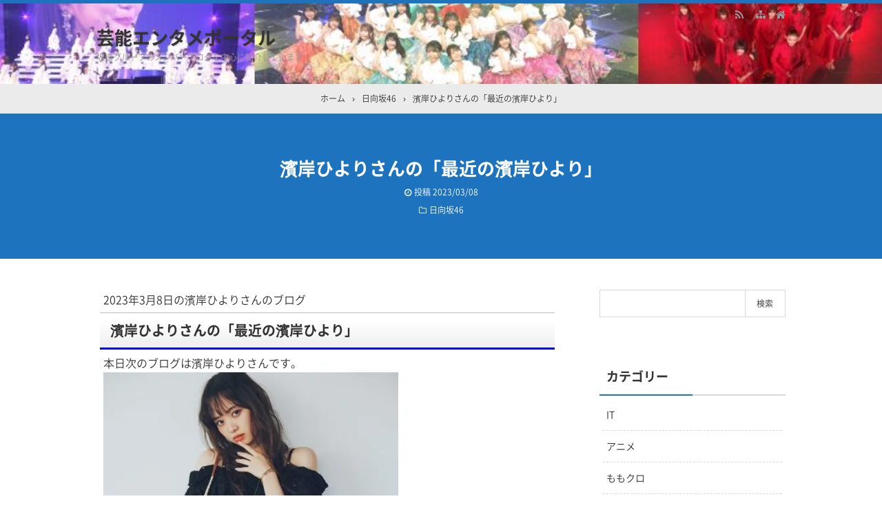

--- FILE ---
content_type: text/html; charset=UTF-8
request_url: https://www.pinkyp.biz/archives/13855
body_size: 12203
content:
<!DOCTYPE html>
<html lang="ja">
<head prefix="og: http://ogp.me/ns# fb: http://ogp.me/ns/fb# article: http://ogp.me/ns/article#">
<meta charset="UTF-8">
<meta name="viewport" content="width=device-width,initial-scale=1.0">

		<!-- All in One SEO 4.9.3 - aioseo.com -->
		<title>濱岸ひよりさんの「最近の濱岸ひより」 - 芸能エンタメポータル</title>
	<meta name="description" content="2023年3月8日の濱岸ひよりさんのブログ 濱岸ひよりさんの「最近の濱岸ひより」 本日次のブログは濱岸ひよりさ" />
	<meta name="robots" content="max-image-preview:large" />
	<meta name="author" content="admin"/>
	<link rel="canonical" href="https://www.pinkyp.biz/archives/13855" />
	<meta name="generator" content="All in One SEO (AIOSEO) 4.9.3" />
		<meta property="og:locale" content="ja_JP" />
		<meta property="og:site_name" content="芸能エンタメポータル - 坂道グループのメンバーブログを中心に紹介しています" />
		<meta property="og:type" content="article" />
		<meta property="og:title" content="濱岸ひよりさんの「最近の濱岸ひより」 - 芸能エンタメポータル" />
		<meta property="og:description" content="2023年3月8日の濱岸ひよりさんのブログ 濱岸ひよりさんの「最近の濱岸ひより」 本日次のブログは濱岸ひよりさ" />
		<meta property="og:url" content="https://www.pinkyp.biz/archives/13855" />
		<meta property="article:published_time" content="2023-03-08T07:32:15+00:00" />
		<meta property="article:modified_time" content="2023-03-08T07:32:15+00:00" />
		<meta name="twitter:card" content="summary" />
		<meta name="twitter:title" content="濱岸ひよりさんの「最近の濱岸ひより」 - 芸能エンタメポータル" />
		<meta name="twitter:description" content="2023年3月8日の濱岸ひよりさんのブログ 濱岸ひよりさんの「最近の濱岸ひより」 本日次のブログは濱岸ひよりさ" />
		<script type="application/ld+json" class="aioseo-schema">
			{"@context":"https:\/\/schema.org","@graph":[{"@type":"BlogPosting","@id":"https:\/\/www.pinkyp.biz\/archives\/13855#blogposting","name":"\u6ff1\u5cb8\u3072\u3088\u308a\u3055\u3093\u306e\u300c\u6700\u8fd1\u306e\u6ff1\u5cb8\u3072\u3088\u308a\u300d - \u82b8\u80fd\u30a8\u30f3\u30bf\u30e1\u30dd\u30fc\u30bf\u30eb","headline":"\u6ff1\u5cb8\u3072\u3088\u308a\u3055\u3093\u306e\u300c\u6700\u8fd1\u306e\u6ff1\u5cb8\u3072\u3088\u308a\u300d","author":{"@id":"https:\/\/www.pinkyp.biz\/archives\/author\/admin#author"},"publisher":{"@id":"https:\/\/www.pinkyp.biz\/#organization"},"image":{"@type":"ImageObject","url":"https:\/\/cdn.hinatazaka46.com\/images\/14\/cd4\/4521fe8f7b4a187fb4c396f0fe1dc.jpg","@id":"https:\/\/www.pinkyp.biz\/archives\/13855\/#articleImage"},"datePublished":"2023-03-08T16:32:15+09:00","dateModified":"2023-03-08T16:32:15+09:00","inLanguage":"ja","mainEntityOfPage":{"@id":"https:\/\/www.pinkyp.biz\/archives\/13855#webpage"},"isPartOf":{"@id":"https:\/\/www.pinkyp.biz\/archives\/13855#webpage"},"articleSection":"\u65e5\u5411\u574246"},{"@type":"BreadcrumbList","@id":"https:\/\/www.pinkyp.biz\/archives\/13855#breadcrumblist","itemListElement":[{"@type":"ListItem","@id":"https:\/\/www.pinkyp.biz#listItem","position":1,"name":"\u30db\u30fc\u30e0","item":"https:\/\/www.pinkyp.biz","nextItem":{"@type":"ListItem","@id":"https:\/\/www.pinkyp.biz\/archives\/category\/hinatazaka46#listItem","name":"\u65e5\u5411\u574246"}},{"@type":"ListItem","@id":"https:\/\/www.pinkyp.biz\/archives\/category\/hinatazaka46#listItem","position":2,"name":"\u65e5\u5411\u574246","item":"https:\/\/www.pinkyp.biz\/archives\/category\/hinatazaka46","nextItem":{"@type":"ListItem","@id":"https:\/\/www.pinkyp.biz\/archives\/13855#listItem","name":"\u6ff1\u5cb8\u3072\u3088\u308a\u3055\u3093\u306e\u300c\u6700\u8fd1\u306e\u6ff1\u5cb8\u3072\u3088\u308a\u300d"},"previousItem":{"@type":"ListItem","@id":"https:\/\/www.pinkyp.biz#listItem","name":"\u30db\u30fc\u30e0"}},{"@type":"ListItem","@id":"https:\/\/www.pinkyp.biz\/archives\/13855#listItem","position":3,"name":"\u6ff1\u5cb8\u3072\u3088\u308a\u3055\u3093\u306e\u300c\u6700\u8fd1\u306e\u6ff1\u5cb8\u3072\u3088\u308a\u300d","previousItem":{"@type":"ListItem","@id":"https:\/\/www.pinkyp.biz\/archives\/category\/hinatazaka46#listItem","name":"\u65e5\u5411\u574246"}}]},{"@type":"Organization","@id":"https:\/\/www.pinkyp.biz\/#organization","name":"\u82b8\u80fd\u30a8\u30f3\u30bf\u30e1\u30dd\u30fc\u30bf\u30eb","description":"\u5742\u9053\u30b0\u30eb\u30fc\u30d7\u306e\u30e1\u30f3\u30d0\u30fc\u30d6\u30ed\u30b0\u3092\u4e2d\u5fc3\u306b\u7d39\u4ecb\u3057\u3066\u3044\u307e\u3059","url":"https:\/\/www.pinkyp.biz\/"},{"@type":"Person","@id":"https:\/\/www.pinkyp.biz\/archives\/author\/admin#author","url":"https:\/\/www.pinkyp.biz\/archives\/author\/admin","name":"admin","image":{"@type":"ImageObject","@id":"https:\/\/www.pinkyp.biz\/archives\/13855#authorImage","url":"https:\/\/secure.gravatar.com\/avatar\/9725147374786fd31e31d298fe0387e5?s=96&d=mm&r=g","width":96,"height":96,"caption":"admin"}},{"@type":"WebPage","@id":"https:\/\/www.pinkyp.biz\/archives\/13855#webpage","url":"https:\/\/www.pinkyp.biz\/archives\/13855","name":"\u6ff1\u5cb8\u3072\u3088\u308a\u3055\u3093\u306e\u300c\u6700\u8fd1\u306e\u6ff1\u5cb8\u3072\u3088\u308a\u300d - \u82b8\u80fd\u30a8\u30f3\u30bf\u30e1\u30dd\u30fc\u30bf\u30eb","description":"2023\u5e743\u67088\u65e5\u306e\u6ff1\u5cb8\u3072\u3088\u308a\u3055\u3093\u306e\u30d6\u30ed\u30b0 \u6ff1\u5cb8\u3072\u3088\u308a\u3055\u3093\u306e\u300c\u6700\u8fd1\u306e\u6ff1\u5cb8\u3072\u3088\u308a\u300d \u672c\u65e5\u6b21\u306e\u30d6\u30ed\u30b0\u306f\u6ff1\u5cb8\u3072\u3088\u308a\u3055","inLanguage":"ja","isPartOf":{"@id":"https:\/\/www.pinkyp.biz\/#website"},"breadcrumb":{"@id":"https:\/\/www.pinkyp.biz\/archives\/13855#breadcrumblist"},"author":{"@id":"https:\/\/www.pinkyp.biz\/archives\/author\/admin#author"},"creator":{"@id":"https:\/\/www.pinkyp.biz\/archives\/author\/admin#author"},"datePublished":"2023-03-08T16:32:15+09:00","dateModified":"2023-03-08T16:32:15+09:00"},{"@type":"WebSite","@id":"https:\/\/www.pinkyp.biz\/#website","url":"https:\/\/www.pinkyp.biz\/","name":"\u82b8\u80fd\u30a8\u30f3\u30bf\u30e1\u30dd\u30fc\u30bf\u30eb","description":"\u5742\u9053\u30b0\u30eb\u30fc\u30d7\u306e\u30e1\u30f3\u30d0\u30fc\u30d6\u30ed\u30b0\u3092\u4e2d\u5fc3\u306b\u7d39\u4ecb\u3057\u3066\u3044\u307e\u3059","inLanguage":"ja","publisher":{"@id":"https:\/\/www.pinkyp.biz\/#organization"}}]}
		</script>
		<!-- All in One SEO -->


<meta name="keywords" content="濱岸ひよりさんの「最近の濱岸ひより」" />
<meta name="description" content="2023年3月8日の濱岸ひよりさんのブログ濱岸ひよりさんの「最近の濱岸ひより」本日次のブログは濱岸ひよりさんです。最近の濱岸ひよりhttps://www.hinatazaka46.com/s/official/diary/detail/49450?ima=0000&cd=memberブログの概要こんにちは、濱岸ひよりですこの度andGIRL復刊号からレギュラーモデルを務めさせていただくことになりました！私は本当にお洋服が大好きでモデルのお仕事ができるのが本当に嬉しいです！小さい頃から雑誌を読むの" />
<link rel="canonical" href="https://www.pinkyp.biz/archives/13855" />
<link rel='dns-prefetch' href='//stats.wp.com' />
<link rel='dns-prefetch' href='//i0.wp.com' />
<link rel='dns-prefetch' href='//c0.wp.com' />
<link rel="alternate" type="application/rss+xml" title="芸能エンタメポータル &raquo; フィード" href="https://www.pinkyp.biz/feed" />
<link rel="alternate" type="application/rss+xml" title="芸能エンタメポータル &raquo; コメントフィード" href="https://www.pinkyp.biz/comments/feed" />
<link rel="stylesheet" id="main" href="https://www.pinkyp.biz/wp-content/themes/kaetengraph/style.css?ver=2021062964848">
<style>body{font-family:'Noto Sans','Noto Sans CJK JP','Noto Sans kaeten',Meiryo,sans-serif,kaeten}#ctr-in{max-width:1020px}.hnav,.header-in,.gnav-in,.tpc-head-in,.tpc-sub-in,.tpc-body-in,.post-head-in,.arch-head-in,.pankuzu-in,.footer-in,.fsfooter-in{max-width:1000px}@media screen and (min-width:960px){#ctr-in{display:grid;display:-ms-grid;grid-template-columns:1fr 40px 290px;-ms-grid-columns:1fr 40px 290px}}#main{grid-area:1/1/2/2;-ms-grid-row:1;-ms-grid-column:1}#side-r{grid-area:1/3/2/4;-ms-grid-row:1;-ms-grid-column:3}@media screen and (max-width:959px){#side-r{padding-bottom:15px}}@media screen and (max-width:1049px){#ctr-in,.gnav-in{max-width:100%;margin:0}.hnav,.header-in,.tpc-head-in,.tpc-sub-in,.tpc-body-in,.post-head-in,.arch-head-in,.pankuzu-in,.footer-in,.fsfooter-in{max-width:100%;margin:0 15px}.pankuzu-in{margin:0 5px}.fsfooter-in{margin:0 10px}.gnav ul{margin:-1px 0 0}}@media screen and (min-width:960px){.fsfooter-in{display:grid;display:-ms-grid;grid-template-columns:1fr 35px 210px 35px 210px;-ms-grid-columns:1fr 35px 210px 35px 210px}.fsfooter-l{grid-area:1/1/2/2;-ms-grid-row:1;-ms-grid-column:1}.fsfooter-c{grid-area:1/3/2/4;-ms-grid-row:1;-ms-grid-column:3}.fsfooter-r{grid-area:1/5/2/6;-ms-grid-row:1;-ms-grid-column:5}}@media screen and (min-width:800px){}@media screen and (max-width:799px){}[class*="table-0"] tr:not([class*="-"]) th:not([class*="-"]){background-color:#a7a7a7}.h2-02-main,.h2-04-main,.h2-07-main,.h3-04-main,.h3-09-main,[class*="-main"]:before,[class*="-main"]>li:before,[class*="parts-"][class*="-main"],.b-main,.kbtn-main a{background-color:#a7a7a7}.h2-02-blue,.h2-04-blue,.h2-07-blue,.h3-04-blue,.h3-09-blue,[class*="-blue"]:before,[class*="-blue"]>li:before,[class*="parts-"][class*="-blue"],.b-blue,.kbtn-blue a{background-color:#0000ff}.h2-02-navy,.h2-04-navy,.h2-07-navy,.h3-04-navy,.h3-09-navy,[class*="-navy"]:before,[class*="-navy"]>li:before,[class*="parts-"][class*="-navy"],.b-navy,.kbtn-navy a{background-color:#000080}.h2-02-red,.h2-04-red,.h2-07-red,.h3-04-red,.h3-09-red,[class*="-red"]:before,[class*="-red"]>li:before,[class*="parts-"][class*="-red"],.b-red,.kbtn-red a{background-color:#ff0000}.h2-02-green,.h2-04-green,.h2-07-green,.h3-04-green,.h3-09-green,[class*="-green"]:before,[class*="-green"]>li:before,[class*="parts-"][class*="-green"],.b-green,.kbtn-green a{background-color:#008000}.h2-02-orange,.h2-04-orange,.h2-07-orange,.h3-04-orange,.h3-09-orange,[class*="-orange"]:before,[class*="-orange"]>li:before,[class*="parts-"][class*="-orange"],.b-orange,.kbtn-orange a{background-color:#ffa500}.h2-02-purple,.h2-04-purple,.h2-07-purple,.h3-04-purple,.h3-09-purple,[class*="-purple"]:before,[class*="-purple"]>li:before,[class*="parts-"][class*="-purple"],.b-purple,.kbtn-purple a{background-color:#800080}.h2-02-pink,.h2-04-pink,.h2-07-pink,.h3-04-pink,.h3-09-pink,[class*="-pink"]:before,[class*="-pink"]>li:before,[class*="parts-"][class*="-pink"],.b-pink,.kbtn-pink a{background-color:#f19ca7}.h2-02-black,.h2-04-black,.h2-07-black,.h3-04-black,.h3-09-black,[class*="-black"]:before,[class*="-black"]>li:before,[class*="parts-"][class*="-black"],.b-black,.kbtn-black a{background-color:#000000}.h2-02-grey,.h2-04-grey,.h2-07-grey,.h3-04-grey,.h3-09-grey,[class*="-grey"]:before,[class*="-grey"]>li:before,[class*="parts-"][class*="-grey"],.b-grey,.kbtn-grey a{background-color:#808080}.h2-01-main,.h2-03-main,.h3-01-main,.h3-02-main,.h3-03-main,.h3-06-main,.h3-07-main,.ul-01-main>li,.border-main{border-color:#a7a7a7}.h2-01-blue,.h2-03-blue,.h3-01-blue,.h3-02-blue,.h3-03-blue,.h3-06-blue,.h3-07-blue,.ul-01-blue>li,.border-blue{border-color:#0000ff}.h2-01-navy,.h2-03-navy,.h3-01-navy,.h3-02-navy,.h3-03-navy,.h3-06-navy,.h3-07-navy,.ul-01-navy>li,.border-navy{border-color:#000080}.h2-01-red,.h2-03-red,.h3-01-red,.h3-02-red,.h3-03-red,.h3-06-red,.h3-07-red,.ul-01-red>li,.border-red{border-color:#ff0000}.h2-01-green,.h2-03-green,.h3-01-green,.h3-02-green,.h3-03-green,.h3-06-green,.h3-07-green,.ul-01-green>li,.border-green{border-color:#008000}.h2-01-orange,.h2-03-orange,.h3-01-orange,.h3-02-orange,.h3-03-orange,.h3-06-orange,.h3-07-orange,.ul-01-orange>li,.border-orange{border-color:#ffa500}.h2-01-purple,.h2-03-purple,.h3-01-purple,.h3-02-purple,.h3-03-purple,.h3-06-purple,.h3-07-purple,.ul-01-purple>li,.border-purple{border-color:#800080}.h2-01-pink,.h2-03-pink,.h3-01-pink,.h3-02-pink,.h3-03-pink,.h3-06-pink,.h3-07-pink,.ul-01-pink>li,.border-pink{border-color:#f19ca7}.h2-01-black,.h2-03-black,.h3-01-black,.h3-02-black,.h3-03-black,.h3-06-black,.h3-07-black,.ul-01-black>li,.border-black{border-color:#000000}.h2-01-grey,.h2-03-grey,.h3-01-grey,.h3-02-grey,.h3-03-grey,.h3-06-grey,.h3-07-grey,.ul-01-grey>li,.border-grey{border-color:#808080}[class*="-main"]>li:before,.t-main{color:#a7a7a7}[class*="-blue"]>li:before,.t-blue{color:#0000ff}[class*="-navy"]>li:before,.t-navy{color:#000080}[class*="-red"]>li:before,.t-red{color:#ff0000}[class*="-green"]>li:before,.t-green{color:#008000}[class*="-orange"]>li:before,.t-orange{color:#ffa500}[class*="-purple"]>li:before,.t-purple{color:#800080}[class*="-pink"]>li:before,.t-pink{color:#f19ca7}[class*="-black"]>li:before,.t-black{color:#000000}[class*="-grey"]>li:before,.t-grey{color:#808080}.m-yellow,a.m-yellow{background-color:#ffff99}.m-blue,a.m-blue{background-color:#b2d8ff}.m-red,a.m-red{background-color:#ffb2b2}.m-green,a.m-green{background-color:#ccffcc}.m-orange,a.m-orange{background-color:#ffcc99}.m-pink,a.m-pink{background-color:#ffcce5}.l-yellow{background:linear-gradient(transparent 70%, #ffff99 70%)}.l-blue{background:linear-gradient(transparent 70%, #b2d8ff 70%)}.l-red{background:linear-gradient(transparent 70%, #ffb2b2 70%)}.l-green{background:linear-gradient(transparent 70%, #ccffcc 70%)}.l-orange{background:linear-gradient(transparent 70%, #ffcc99 70%)}.l-pink{background:linear-gradient(transparent 70%, #ffcce5 70%)}[class*="h2-01-"],[class*="h3-01-"]{border-top-color:#c0c0c0}[class*="h3-01-"]{border-left-color:#c0c0c0;border-right-color:#c0c0c0}[class*="h3-06-"],[class*="ul-01-"]>li{border-bottom-color:#c0c0c0}[class*="ol-03-"]>li:before,[class*="ol-04-"]>li:before,blockquote[class*="-"]:before,.box-alert:before,.box-info:before,.box-que:before,[class*="i-"]:before{background:none}[class*="ul-03-"]>li:before,[class*="ol-01-"]>li:before,[class*="ol-02-"]>li:before{color:#fff}.tpc-head,.post-head,.arch-head,#footer{background-color:#1e73be}.pager .current,.pager-index a,.post-pager span{border-color:#1e73be;background:#1e73be}.gnav a:hover,a.more-link:hover,.reply a:hover,.tabmenu:hover,.fbtn a:hover,.pager a:hover,.pager-index a:hover,.post-pager a:hover span,[class*="-btn"] a:hover,[class*="kbtn"] a:hover,.cbtn:hover,[type="submit"]:hover,[type="button"]:hover,[type="checkbox"]:checked:before,a:hover .base{border-color:#333333;background-color:#333333}[class*="-ttl"]:after,[class*="-ttl"]:before{background-color:#1e73be}#header{border-top-color:#1e73be}a:link{color:#1111cc}a:visited{color:#800080}body,.gnav a,.tpc-btn2 a,.pankuzu,.read-time,.kl-date,.kl-cat,.kl-cat a,.fbtn a,.pager a,.pager span,.post-pager a span,.reply a,.tabmenu.active,.tabmenu.active:hover,.kpp-view,.krc-author,.krc-txt,[type="submit"],[type="button"],.pankuzu a,.fsmain:not(.widget_text) a,.kl-ttl a,main .card a,main .kpp a,main .krc a{color:#333333}.tpc-btn2 a{border-color:#333333}.hnav a,.site-desc,.pfnav,.pfnav a{color:#999999}.side,.fsside,.fs3crl,.side:not(.widget_text) a,.side .card a{color:#333333}.site-ttl a,.site-ttl,.side-ttl,.fsmain-ttl,.list-ttl,.relate-ttl,.cms-ttl,.fsfoot-ttl{color:#333333}.fshead-l a{color:#333333}.fshead-r a{color:#333333}.fsbnr a{color:#333333}.fsfoot:not(.widget_text) a,.fsfoot .card a{color:#333333}.fsfoot .ttxt-l,.fsfoot .ttxt-r{color:#333333}.sitemap a,a[class*="h2-"],a[class*="h3-"],[class*="h2-"] a,[class*="h3-"] a{color:inherit}main .sm-post li li a:visited,main .sm-page a:visited{color:#800080}a:hover,.side:not(.widget_text) a:hover,.fsmain:not(.widget_text) a:hover,.fsfoot:not(.widget_text) a:hover,.tgl-cm:hover,main .sm-post li li a:hover,main .sm-page a:hover,a:hover .card-ttl,a:hover .kpp-ttl,a:hover .krc-ttl{color:#ff0000}.post-head a,.tpc-btn a,.tpc-btn2 a:hover,.pager-index a,.cta-btn a,[class*="kbtn-"] a,.kbtn a:hover,a.t-white,.wp-block-button a,.wp-block-gallery a,a[class*="h2-02-"],a[class*="h2-04-"],a[class*="h2-07-"],a[class*="h3-04-"],a[class*="h3-09-"]{color:#fff}.tabmenu.active:hover{border:solid 1px #d9d9d9;border-bottom-color:#fff}.card:hover .card-info{color:#999}.kpp ol li:before{background:#555555}.kpp ol li:nth-child(-n+3):before{background:#e8383d}.cbtn,.box-ttl{font-size:16px}.font12{font-size:12px}.font14{font-size:14px}.font16{font-size:16px}.font18{font-size:18px}.font20{font-size:20px}.font22{font-size:22px}.font24{font-size:24px}.font26{font-size:26px}.font28{font-size:28px}.font32{font-size:32px}.font36{font-size:36px}.font40{font-size:40px}.prev .pn-in:after{background:rgba(0,0,0,.55)}.prev:hover .pn-in:after{background:rgba(0,0,0,.3)}.next .pn-in:after{background:rgba(0,0,0,.55)}.next:hover .pn-in:after{background:rgba(0,0,0,.3)}.header-outer{background-image:url(https://www.pinkyp.biz/wp-content/uploads/2022/01/entame.jpg);}.gnav{border:0}.gnav ul{margin-top:0}@media screen and (min-width:800px){.header-in{display:flex}.header-in-l{flex:1}.header-in-r{margin-left:10px}}@media screen and (max-width:799px){.fshead-r{margin-top:15px}}@media screen and (max-width:959px){}@media screen and (max-width:799px){.tpc-head-in,.tpc-sub-in,.tpc-body-in{margin:0 19px}.header-outer,.header-in{height:auto}.header-outer{padding:15px 0}.site-ttl,.site-desc{width:auto;padding-right:37px}.gnav{margin:0;border:0;background:none}.gnav-in{display:none;position:absolute;top:0;right:0;z-index:99;width:100%;margin:0;padding:10px;background:#e6e6e6}.gnav a{padding:10px;font-weight:400;color:#333333}.gnav ul{margin:0}.post-head-sgl,.post-head-sgl2{padding:30px 0}}@media screen and (max-width:666px){.ad{display:block}.ad-l,.ad-r{width:auto}.ad-r{margin-top:15px}}@media screen and (max-width:666px){.imgl,.imgr{float:none;margin:0 0 15px}.imgl img,.imgr img{margin:auto}img.alignleft,img.alignright,.wp-caption.alignleft,.wp-caption.alignright{display:block;float:none;margin:auto}:not(.flexbox2)>[class*="margin-l-"]:not(.margin-l-auto){margin-left:0}:not(.flexbox2)>[class*="margin-r-"]:not(.margin-r-auto){margin-right:0}.tpc-head-in,.tpc-sub-in,.flexbox{display:block}.tpc-btn,.tpc-btn2{margin:15px 0 .25em}.fnav ul{margin:-10px 0 30px}.fnav li{display:block;margin:0;border:0}.fnav a{display:block;padding:10px}.fnav li a{box-shadow:0 -1px rgba(0,0,0,.1)inset;border-bottom:solid 1px rgba(255,255,255,.1)}.fnav a:hover{box-shadow:none;border-color:#333333;background:#333333;text-decoration:none}#footer .footer-in .fnav a:hover{color:#fff}}@media screen and (min-width:800px){.gnav ul ul{position:absolute;top:100%;left:0;z-index:99;width:200px;margin:0}.gnav ul ul ul,.gnav ul ul ul ul ul{top:0;left:100%}.gnav ul ul ul ul,.gnav ul ul ul ul ul ul{left:-100%;width:100%}.gnav li li{display:block;overflow:hidden;width:100%;height:0;background:rgba(0,0,0,.5)}.gnav li li li{background:#555}.gnav li:hover>ul>li{overflow:visible;height:40px}.gnav li li a{white-space:nowrap;display:block;line-height:40px;overflow:hidden;padding:0 10px;border-radius:0;font-weight:400;text-align:left;color:#fff}.gnav ul ul li>ul:before,.gnav ul ul ul ul li>ul:before{position:absolute;top:13px;left:-10px;content:"";border:solid 7px transparent;border-left-color:#fff}.gnav ul ul ul li>ul:before,.gnav ul ul ul ul ul li>ul:before{left:200%;margin-left:-20px;-webkit-transform:rotate(180deg);transform:rotate(180deg)}.gnav ul ul ul ul li>ul:before{margin:0;-webkit-transform:rotate(0deg);transform:rotate(0deg)}}@media screen and (min-width:800px){.gnav li[class$="current-menu-item"] a{border-color:#333333;background:#333333;color:#fff}}select{border:solid 1px #d9d9d9}</style>
<link rel="preload" as="style" href="https://www.pinkyp.biz/wp-content/themes/kaetengraph_child/style.css?ver=2021062964910">
<link rel='stylesheet' id='wp-block-library-css' href='https://c0.wp.com/c/6.4.7/wp-includes/css/dist/block-library/style.min.css' type='text/css' media='all' />
<link rel='stylesheet' id='aioseo/css/src/vue/standalone/blocks/table-of-contents/global.scss-css' href='https://www.pinkyp.biz/wp-content/plugins/all-in-one-seo-pack/dist/Lite/assets/css/table-of-contents/global.e90f6d47.css?ver=4.9.3' type='text/css' media='all' />
<link rel='stylesheet' id='mediaelement-css' href='https://c0.wp.com/c/6.4.7/wp-includes/js/mediaelement/mediaelementplayer-legacy.min.css' type='text/css' media='all' />
<link rel='stylesheet' id='wp-mediaelement-css' href='https://c0.wp.com/c/6.4.7/wp-includes/js/mediaelement/wp-mediaelement.min.css' type='text/css' media='all' />
<style id='jetpack-sharing-buttons-style-inline-css' type='text/css'>
.jetpack-sharing-buttons__services-list{display:flex;flex-direction:row;flex-wrap:wrap;gap:0;list-style-type:none;margin:5px;padding:0}.jetpack-sharing-buttons__services-list.has-small-icon-size{font-size:12px}.jetpack-sharing-buttons__services-list.has-normal-icon-size{font-size:16px}.jetpack-sharing-buttons__services-list.has-large-icon-size{font-size:24px}.jetpack-sharing-buttons__services-list.has-huge-icon-size{font-size:36px}@media print{.jetpack-sharing-buttons__services-list{display:none!important}}.editor-styles-wrapper .wp-block-jetpack-sharing-buttons{gap:0;padding-inline-start:0}ul.jetpack-sharing-buttons__services-list.has-background{padding:1.25em 2.375em}
</style>
<style id='classic-theme-styles-inline-css' type='text/css'>
/*! This file is auto-generated */
.wp-block-button__link{color:#fff;background-color:#32373c;border-radius:9999px;box-shadow:none;text-decoration:none;padding:calc(.667em + 2px) calc(1.333em + 2px);font-size:1.125em}.wp-block-file__button{background:#32373c;color:#fff;text-decoration:none}
</style>
<style id='global-styles-inline-css' type='text/css'>
body{--wp--preset--color--black: #000000;--wp--preset--color--cyan-bluish-gray: #abb8c3;--wp--preset--color--white: #ffffff;--wp--preset--color--pale-pink: #f78da7;--wp--preset--color--vivid-red: #cf2e2e;--wp--preset--color--luminous-vivid-orange: #ff6900;--wp--preset--color--luminous-vivid-amber: #fcb900;--wp--preset--color--light-green-cyan: #7bdcb5;--wp--preset--color--vivid-green-cyan: #00d084;--wp--preset--color--pale-cyan-blue: #8ed1fc;--wp--preset--color--vivid-cyan-blue: #0693e3;--wp--preset--color--vivid-purple: #9b51e0;--wp--preset--gradient--vivid-cyan-blue-to-vivid-purple: linear-gradient(135deg,rgba(6,147,227,1) 0%,rgb(155,81,224) 100%);--wp--preset--gradient--light-green-cyan-to-vivid-green-cyan: linear-gradient(135deg,rgb(122,220,180) 0%,rgb(0,208,130) 100%);--wp--preset--gradient--luminous-vivid-amber-to-luminous-vivid-orange: linear-gradient(135deg,rgba(252,185,0,1) 0%,rgba(255,105,0,1) 100%);--wp--preset--gradient--luminous-vivid-orange-to-vivid-red: linear-gradient(135deg,rgba(255,105,0,1) 0%,rgb(207,46,46) 100%);--wp--preset--gradient--very-light-gray-to-cyan-bluish-gray: linear-gradient(135deg,rgb(238,238,238) 0%,rgb(169,184,195) 100%);--wp--preset--gradient--cool-to-warm-spectrum: linear-gradient(135deg,rgb(74,234,220) 0%,rgb(151,120,209) 20%,rgb(207,42,186) 40%,rgb(238,44,130) 60%,rgb(251,105,98) 80%,rgb(254,248,76) 100%);--wp--preset--gradient--blush-light-purple: linear-gradient(135deg,rgb(255,206,236) 0%,rgb(152,150,240) 100%);--wp--preset--gradient--blush-bordeaux: linear-gradient(135deg,rgb(254,205,165) 0%,rgb(254,45,45) 50%,rgb(107,0,62) 100%);--wp--preset--gradient--luminous-dusk: linear-gradient(135deg,rgb(255,203,112) 0%,rgb(199,81,192) 50%,rgb(65,88,208) 100%);--wp--preset--gradient--pale-ocean: linear-gradient(135deg,rgb(255,245,203) 0%,rgb(182,227,212) 50%,rgb(51,167,181) 100%);--wp--preset--gradient--electric-grass: linear-gradient(135deg,rgb(202,248,128) 0%,rgb(113,206,126) 100%);--wp--preset--gradient--midnight: linear-gradient(135deg,rgb(2,3,129) 0%,rgb(40,116,252) 100%);--wp--preset--font-size--small: 13px;--wp--preset--font-size--medium: 20px;--wp--preset--font-size--large: 36px;--wp--preset--font-size--x-large: 42px;--wp--preset--spacing--20: 0.44rem;--wp--preset--spacing--30: 0.67rem;--wp--preset--spacing--40: 1rem;--wp--preset--spacing--50: 1.5rem;--wp--preset--spacing--60: 2.25rem;--wp--preset--spacing--70: 3.38rem;--wp--preset--spacing--80: 5.06rem;--wp--preset--shadow--natural: 6px 6px 9px rgba(0, 0, 0, 0.2);--wp--preset--shadow--deep: 12px 12px 50px rgba(0, 0, 0, 0.4);--wp--preset--shadow--sharp: 6px 6px 0px rgba(0, 0, 0, 0.2);--wp--preset--shadow--outlined: 6px 6px 0px -3px rgba(255, 255, 255, 1), 6px 6px rgba(0, 0, 0, 1);--wp--preset--shadow--crisp: 6px 6px 0px rgba(0, 0, 0, 1);}:where(.is-layout-flex){gap: 0.5em;}:where(.is-layout-grid){gap: 0.5em;}body .is-layout-flow > .alignleft{float: left;margin-inline-start: 0;margin-inline-end: 2em;}body .is-layout-flow > .alignright{float: right;margin-inline-start: 2em;margin-inline-end: 0;}body .is-layout-flow > .aligncenter{margin-left: auto !important;margin-right: auto !important;}body .is-layout-constrained > .alignleft{float: left;margin-inline-start: 0;margin-inline-end: 2em;}body .is-layout-constrained > .alignright{float: right;margin-inline-start: 2em;margin-inline-end: 0;}body .is-layout-constrained > .aligncenter{margin-left: auto !important;margin-right: auto !important;}body .is-layout-constrained > :where(:not(.alignleft):not(.alignright):not(.alignfull)){max-width: var(--wp--style--global--content-size);margin-left: auto !important;margin-right: auto !important;}body .is-layout-constrained > .alignwide{max-width: var(--wp--style--global--wide-size);}body .is-layout-flex{display: flex;}body .is-layout-flex{flex-wrap: wrap;align-items: center;}body .is-layout-flex > *{margin: 0;}body .is-layout-grid{display: grid;}body .is-layout-grid > *{margin: 0;}:where(.wp-block-columns.is-layout-flex){gap: 2em;}:where(.wp-block-columns.is-layout-grid){gap: 2em;}:where(.wp-block-post-template.is-layout-flex){gap: 1.25em;}:where(.wp-block-post-template.is-layout-grid){gap: 1.25em;}.has-black-color{color: var(--wp--preset--color--black) !important;}.has-cyan-bluish-gray-color{color: var(--wp--preset--color--cyan-bluish-gray) !important;}.has-white-color{color: var(--wp--preset--color--white) !important;}.has-pale-pink-color{color: var(--wp--preset--color--pale-pink) !important;}.has-vivid-red-color{color: var(--wp--preset--color--vivid-red) !important;}.has-luminous-vivid-orange-color{color: var(--wp--preset--color--luminous-vivid-orange) !important;}.has-luminous-vivid-amber-color{color: var(--wp--preset--color--luminous-vivid-amber) !important;}.has-light-green-cyan-color{color: var(--wp--preset--color--light-green-cyan) !important;}.has-vivid-green-cyan-color{color: var(--wp--preset--color--vivid-green-cyan) !important;}.has-pale-cyan-blue-color{color: var(--wp--preset--color--pale-cyan-blue) !important;}.has-vivid-cyan-blue-color{color: var(--wp--preset--color--vivid-cyan-blue) !important;}.has-vivid-purple-color{color: var(--wp--preset--color--vivid-purple) !important;}.has-black-background-color{background-color: var(--wp--preset--color--black) !important;}.has-cyan-bluish-gray-background-color{background-color: var(--wp--preset--color--cyan-bluish-gray) !important;}.has-white-background-color{background-color: var(--wp--preset--color--white) !important;}.has-pale-pink-background-color{background-color: var(--wp--preset--color--pale-pink) !important;}.has-vivid-red-background-color{background-color: var(--wp--preset--color--vivid-red) !important;}.has-luminous-vivid-orange-background-color{background-color: var(--wp--preset--color--luminous-vivid-orange) !important;}.has-luminous-vivid-amber-background-color{background-color: var(--wp--preset--color--luminous-vivid-amber) !important;}.has-light-green-cyan-background-color{background-color: var(--wp--preset--color--light-green-cyan) !important;}.has-vivid-green-cyan-background-color{background-color: var(--wp--preset--color--vivid-green-cyan) !important;}.has-pale-cyan-blue-background-color{background-color: var(--wp--preset--color--pale-cyan-blue) !important;}.has-vivid-cyan-blue-background-color{background-color: var(--wp--preset--color--vivid-cyan-blue) !important;}.has-vivid-purple-background-color{background-color: var(--wp--preset--color--vivid-purple) !important;}.has-black-border-color{border-color: var(--wp--preset--color--black) !important;}.has-cyan-bluish-gray-border-color{border-color: var(--wp--preset--color--cyan-bluish-gray) !important;}.has-white-border-color{border-color: var(--wp--preset--color--white) !important;}.has-pale-pink-border-color{border-color: var(--wp--preset--color--pale-pink) !important;}.has-vivid-red-border-color{border-color: var(--wp--preset--color--vivid-red) !important;}.has-luminous-vivid-orange-border-color{border-color: var(--wp--preset--color--luminous-vivid-orange) !important;}.has-luminous-vivid-amber-border-color{border-color: var(--wp--preset--color--luminous-vivid-amber) !important;}.has-light-green-cyan-border-color{border-color: var(--wp--preset--color--light-green-cyan) !important;}.has-vivid-green-cyan-border-color{border-color: var(--wp--preset--color--vivid-green-cyan) !important;}.has-pale-cyan-blue-border-color{border-color: var(--wp--preset--color--pale-cyan-blue) !important;}.has-vivid-cyan-blue-border-color{border-color: var(--wp--preset--color--vivid-cyan-blue) !important;}.has-vivid-purple-border-color{border-color: var(--wp--preset--color--vivid-purple) !important;}.has-vivid-cyan-blue-to-vivid-purple-gradient-background{background: var(--wp--preset--gradient--vivid-cyan-blue-to-vivid-purple) !important;}.has-light-green-cyan-to-vivid-green-cyan-gradient-background{background: var(--wp--preset--gradient--light-green-cyan-to-vivid-green-cyan) !important;}.has-luminous-vivid-amber-to-luminous-vivid-orange-gradient-background{background: var(--wp--preset--gradient--luminous-vivid-amber-to-luminous-vivid-orange) !important;}.has-luminous-vivid-orange-to-vivid-red-gradient-background{background: var(--wp--preset--gradient--luminous-vivid-orange-to-vivid-red) !important;}.has-very-light-gray-to-cyan-bluish-gray-gradient-background{background: var(--wp--preset--gradient--very-light-gray-to-cyan-bluish-gray) !important;}.has-cool-to-warm-spectrum-gradient-background{background: var(--wp--preset--gradient--cool-to-warm-spectrum) !important;}.has-blush-light-purple-gradient-background{background: var(--wp--preset--gradient--blush-light-purple) !important;}.has-blush-bordeaux-gradient-background{background: var(--wp--preset--gradient--blush-bordeaux) !important;}.has-luminous-dusk-gradient-background{background: var(--wp--preset--gradient--luminous-dusk) !important;}.has-pale-ocean-gradient-background{background: var(--wp--preset--gradient--pale-ocean) !important;}.has-electric-grass-gradient-background{background: var(--wp--preset--gradient--electric-grass) !important;}.has-midnight-gradient-background{background: var(--wp--preset--gradient--midnight) !important;}.has-small-font-size{font-size: var(--wp--preset--font-size--small) !important;}.has-medium-font-size{font-size: var(--wp--preset--font-size--medium) !important;}.has-large-font-size{font-size: var(--wp--preset--font-size--large) !important;}.has-x-large-font-size{font-size: var(--wp--preset--font-size--x-large) !important;}
.wp-block-navigation a:where(:not(.wp-element-button)){color: inherit;}
:where(.wp-block-post-template.is-layout-flex){gap: 1.25em;}:where(.wp-block-post-template.is-layout-grid){gap: 1.25em;}
:where(.wp-block-columns.is-layout-flex){gap: 2em;}:where(.wp-block-columns.is-layout-grid){gap: 2em;}
.wp-block-pullquote{font-size: 1.5em;line-height: 1.6;}
</style>
<link rel='stylesheet' id='child-css' href='https://www.pinkyp.biz/wp-content/themes/kaetengraph_child/style.css?ver=2021062964910' type='text/css' media='all' />
<link rel='stylesheet' id='jetpack_css-css' href='https://c0.wp.com/p/jetpack/13.6.1/css/jetpack.css' type='text/css' media='all' />
<script src="https://c0.wp.com/c/6.4.7/wp-includes/js/jquery/jquery.min.js" id="jquery-core-js"></script>
<script src="https://c0.wp.com/c/6.4.7/wp-includes/js/jquery/jquery-migrate.min.js" id="jquery-migrate-js"></script>
<!--[if lt IE 9]>
<script src="https://www.pinkyp.biz/wp-content/themes/kaetengraph/js/html5.js?ver=2021062964848" id="html5-js"></script>
<![endif]-->
<link rel="https://api.w.org/" href="https://www.pinkyp.biz/wp-json/" /><link rel="alternate" type="application/json" href="https://www.pinkyp.biz/wp-json/wp/v2/posts/13855" /><link rel="EditURI" type="application/rsd+xml" title="RSD" href="https://www.pinkyp.biz/xmlrpc.php?rsd" />
<meta name="generator" content="WordPress 6.4.7" />
<link rel='shortlink' href='https://www.pinkyp.biz/?p=13855' />
<link rel="alternate" type="application/json+oembed" href="https://www.pinkyp.biz/wp-json/oembed/1.0/embed?url=https%3A%2F%2Fwww.pinkyp.biz%2Farchives%2F13855" />
<link rel="alternate" type="text/xml+oembed" href="https://www.pinkyp.biz/wp-json/oembed/1.0/embed?url=https%3A%2F%2Fwww.pinkyp.biz%2Farchives%2F13855&#038;format=xml" />
<meta http-equiv="Content-type" content="text/html; charset=utf-8" /><link rel='canonical' href='https://www.pinkyp.biz/archives/13855' />
	<style>img#wpstats{display:none}</style>
		</head>
<body class="post-template-default single single-post postid-13855 single-format-standard" itemscope itemtype="http://schema.org/WebPage">
<div id="ctr">
<div id="ctr1">
<header id="header" itemscope itemtype="http://schema.org/WPHeader">
<a href="https://www.pinkyp.biz/" class="link-ctrl">
<div class="hnav">
<ul class="hnav-in">
<li><a href="https://www.pinkyp.biz/feed" target="_blank" rel="noopener" title="RSS"><i class="i-rss feed"></i></a></li>
<li><a href="https://www.pinkyp.biz/sitemap" title="サイトマップ"><i class="i-sitemap base"></i></a></li>
<li><a href="https://www.pinkyp.biz/" title="HOME"><i class="i-home base"></i></a></li>
</ul>
</div>
<div class="header-outer">
<div class="header-in">
<div class="header-in-l">
<p class="site-ttl"><a href="https://www.pinkyp.biz/" title="芸能エンタメポータル" class="link-ctrl">芸能エンタメポータル</a></p>
<p class="site-desc">坂道グループのメンバーブログを中心に紹介しています</p>
</div>
<div class="header-in-r">
</div>
</div>
</div>
</a>
</header>
<nav class="gnav" itemscope itemtype="http://schema.org/SiteNavigationElement">
<div class="gnav-in">
<form action="https://www.pinkyp.biz/" method="get" class="sp-form" name="sp-form"><input type="text" name="s" value="" /><input type="submit" value="検索" /></form>
<div class="sp-smap"><a href="https://www.pinkyp.biz/sitemap"><i class="i-sitemap"></i><span class="txt">サイトマップ</span></a></div>
</div>
</nav>
<div class="pankuzu"><div class="pankuzu-in"><ul itemscope itemtype="http://schema.org/BreadcrumbList"><li itemscope itemprop="itemListElement" itemtype="http://schema.org/ListItem"><a itemprop="item" href="https://www.pinkyp.biz/"><span itemprop="name">ホーム</span></a><meta itemprop="position" content="1" /></li><li>&rsaquo;</li><li itemscope itemprop="itemListElement" itemtype="http://schema.org/ListItem"><a itemprop="item" href="https://www.pinkyp.biz/archives/category/hinatazaka46"><span itemprop="name">日向坂46</span></a><meta itemprop="position" content="2" /></li><li>&rsaquo;</li><li itemscope itemprop="itemListElement" itemtype="http://schema.org/ListItem"><span itemprop="name">濱岸ひよりさんの「最近の濱岸ひより」</span><meta itemprop="position" content="3" /></li></ul></div></div><header id="post-13855" class="post-head">
<a href="https://www.pinkyp.biz/archives/13855">
<div class="post-head-sgl dark3">
<div class="post-head-in">
<h1 class="post-ttl">濱岸ひよりさんの「最近の濱岸ひより」</h1>
<div class="post-date"><i class="i-time"></i>投稿 <time class="entry-date published" datetime="2023-03-08T16:32:15+09:00">2023/03/08</time></div>
<div class="post-cat"><i class="i-folder"></i><div class="post-cat-in"><a href="https://www.pinkyp.biz/archives/category/hinatazaka46" rel="category tag">日向坂46</a></div></div>
</div>
</div>
</a>
</header>
<div id="ctr2">
<div id="ctr3">
<div id="ctr-in">
<main id="main" itemprop="mainContentOfPage" itemscope itemtype="http://schema.org/WebPageElement">
<article id="post-13855" class="post">
<div class="post-body">
<div class="the-content">
<p>2023年3月8日の濱岸ひよりさんのブログ</p>
<h2 class="h2-01-blue">濱岸ひよりさんの「最近の濱岸ひより」</h2>
<p>本日次のブログは濱岸ひよりさんです。</p>
<p><img decoding="async" src="https://i0.wp.com/cdn.hinatazaka46.com/images/14/cd4/4521fe8f7b4a187fb4c396f0fe1dc.jpg?ssl=1" data-recalc-dims="1" /><br />
<br />
最近の濱岸ひより<br />
<br />
<a href="https://www.hinatazaka46.com/s/official/diary/detail/49450?ima=0000&cd=member" >https://www.hinatazaka46.com/s/official/diary/detail/49450?ima=0000&cd=member</a></p>
<p><span id="more-13855"></span></p>

<h3 class="h3-01-blue">ブログの概要</h3>
<p></p>
<blockquote>
<div class="c-blog-article__text">
<p>こんにちは、濱岸ひよりです</p>
<p></p>
<p><img decoding="async" src="https://i0.wp.com/cdn.hinatazaka46.com/images/14/cd4/4521fe8f7b4a187fb4c396f0fe1dc.jpg?ssl=1" data-recalc-dims="1"></p>
<p></p>
<p>この度andGIRL復刊号からレギュラーモデルを務めさせていただくことになりました！</p>
<p>私は本当にお洋服が大好きでモデルのお仕事ができるのが本当に嬉しいです！<br />
</p>
<p>小さい頃から雑誌を読むのが好きで1ページめくるごとに違う世界があって、同じモデルさんでも表情や雰囲気が全然違ったりして、たくさんの夢が詰まっている雑誌が大好きです！</p>
<p>andGIRLのレギュラーモデルが決まったのもいつも支えてくださる皆さんのおかげです！<br />
</p>
<p>いつも応援ありがとうございます??</p>
<p></p>
<p>是非チェックしていただけると嬉しいです！<br />
</p>
<p>(買ってね?)</p>
<p><img decoding="async" src="https://i0.wp.com/cdn.hinatazaka46.com/images/14/cd4/4521fe8f7b4a187fb4c396f0fe1dc-01.jpg?ssl=1" data-recalc-dims="1"></p>
<p>そしてなんと！<br />
</p>
<p>ミーグリの受付が始まりました！！！</p>
<p></p>
<p>今回はどんなお洋服を着ようかな〜<br />
</p>
<p>皆さんとたくさんお喋りして仲良くなりたいです！</p>
<p>ぜひマブになりに来てください?</p>
<p></p>
<p>待ってるよ〜?</p>
<p>ばいころまる〜
                    </p></div>
</blockquote>
<p>引用元：<a href = "https://e-entre.info/archives/33826">濱岸ひよりさんの「最近の濱岸ひより」</a></p>
</div>
<div class="post-foot">
<div class="sns-shita">
<ul class="sns-01">
<li><a class="facebook" href="https://www.facebook.com/sharer/sharer.php?src=bm&u=https%3A%2F%2Fwww.pinkyp.biz%2Farchives%2F13855&t=%E6%BF%B1%E5%B2%B8%E3%81%B2%E3%82%88%E3%82%8A%E3%81%95%E3%82%93%E3%81%AE%E3%80%8C%E6%9C%80%E8%BF%91%E3%81%AE%E6%BF%B1%E5%B2%B8%E3%81%B2%E3%82%88%E3%82%8A%E3%80%8D" target="_blank" rel="noopener" title="Facebook"><i class="i-facebook"></i><span class="txt">シェア</span></a></li>
<li><a class="hatena" href="https://b.hatena.ne.jp/add?mode=confirm&url=https%3A%2F%2Fwww.pinkyp.biz%2Farchives%2F13855" target="_blank" rel="noopener" title="はてな"><i class="i-hatena"></i><span class="txt">はてな</span></a></li>
<li><a class="twitter" href="https://twitter.com/intent/tweet?text=%E6%BF%B1%E5%B2%B8%E3%81%B2%E3%82%88%E3%82%8A%E3%81%95%E3%82%93%E3%81%AE%E3%80%8C%E6%9C%80%E8%BF%91%E3%81%AE%E6%BF%B1%E5%B2%B8%E3%81%B2%E3%82%88%E3%82%8A%E3%80%8D&url=https%3A%2F%2Fwww.pinkyp.biz%2Farchives%2F13855" target="_blank" rel="noopener" title="Twitter"><i class="i-twitter"></i><span class="txt">ツイート</span></a></li>
<li><a class="line" href="https://line.me/R/msg/text/?%E6%BF%B1%E5%B2%B8%E3%81%B2%E3%82%88%E3%82%8A%E3%81%95%E3%82%93%E3%81%AE%E3%80%8C%E6%9C%80%E8%BF%91%E3%81%AE%E6%BF%B1%E5%B2%B8%E3%81%B2%E3%82%88%E3%82%8A%E3%80%8D%0D%0Ahttps%3A%2F%2Fwww.pinkyp.biz%2Farchives%2F13855" target="_blank" rel="noopener" title="LINE"><i class="i-line"></i><span class="txt">LINE</span></a></li>
</ul>
</div>
<ul class="pfnav">
<li><i class="i-folder2"></i><a href="https://www.pinkyp.biz/archives/category/hinatazaka46" rel="category tag">日向坂46</a></li>
<li><i class="i-user"></i><a href="https://www.pinkyp.biz/archives/author/admin">admin</a></li>
</ul>
</div>
</div>
</article>
<nav class="postnav">
<div class="prev">
<a href="https://www.pinkyp.biz/archives/13854">
<div class="pn-in">
<img src="https://cdn.hinatazaka46.com/files/14/diary/official/member/moblog/202303/mobfaNWuz.jpg" width="1280" height="1280" sizes="(max-width:1280px) 100vw, 1280px" /><div class="pn-txt"><i class="i-chev-l"></i>前の記事</div>
<div class="pn-ttl">丹生明里さんの「~ねこまんま~」</div>
</div>
</a>
</div>
<div class="next">
<a href="https://www.pinkyp.biz/archives/13856">
<div class="pn-in">
<img src="https://sakurazaka46.com/files/14/diary/s46/blog/moblog/202303/mobGf8uVL.jpg" width="1280" height="960" sizes="(max-width:1280px) 100vw, 1280px" /><div class="pn-txt">次の記事<i class="i-chev-r"></i></div>
<div class="pn-ttl">田村保乃さんの「うめ」</div>
</div>
</a>
</div>
</nav>
<div class="pager-sgl"><div class="pager"><a href="https://www.pinkyp.biz/">ホーム</a></div></div>
</main>
<div id="side-r" itemscope itemtype="http://schema.org/WPSideBar">
<aside id="search-2" class="widget widget_search side">
<form role="search" method="get" id="searchform" class="searchform" action="https://www.pinkyp.biz/">
				<div>
					<label class="screen-reader-text" for="s">検索:</label>
					<input type="text" value="" name="s" id="s" />
					<input type="submit" id="searchsubmit" value="検索" />
				</div>
			</form></aside>
<aside id="categories-2" class="widget widget_categories side">
<div class="side-ttl">カテゴリー</div>

			<ul>
					<li class="cat-item cat-item-15"><a href="https://www.pinkyp.biz/archives/category/it">IT</a>
</li>
	<li class="cat-item cat-item-4"><a href="https://www.pinkyp.biz/archives/category/anime">アニメ</a>
</li>
	<li class="cat-item cat-item-2"><a href="https://www.pinkyp.biz/archives/category/momokuro">ももクロ</a>
</li>
	<li class="cat-item cat-item-6"><a href="https://www.pinkyp.biz/archives/category/%e4%b9%83%e6%9c%a8%e5%9d%8246">乃木坂46</a>
</li>
	<li class="cat-item cat-item-16"><a href="https://www.pinkyp.biz/archives/category/%e5%8d%a0%e3%81%84">占い</a>
</li>
	<li class="cat-item cat-item-3"><a href="https://www.pinkyp.biz/archives/category/hinatazaka46">日向坂46</a>
</li>
	<li class="cat-item cat-item-1"><a href="https://www.pinkyp.biz/archives/category/uncategorized">未分類</a>
</li>
	<li class="cat-item cat-item-5"><a href="https://www.pinkyp.biz/archives/category/%e6%ab%bb%e5%9d%8246">櫻坂46</a>
</li>
			</ul>

			</aside>
<aside id="custom_html-2" class="widget_text widget widget_custom_html side">
<div class="side-ttl">アンテナサイト</div>
<div class="textwidget custom-html-widget"><a href="https://entre117.biz">心休まるポータルサイト</a><br />
<a href="https://ieltssowrya.com">エンタメお役立ちアンテナ</a><br />
<a href="https://netprj.info/">娯楽情報勝手にまとめ</a></div></aside>
</div>
</div>
</div>
<footer id="footer" itemscope itemtype="http://schema.org/WPFooter">
<div class="footer-in">
<div class="fnav">
</div>
<div class="copyright"><p>Copyright &copy; 2026 <a href="https://www.pinkyp.biz/" title="芸能エンタメポータル" class="link-ctrl"><span class="footer-ttl">芸能エンタメポータル</span></a> All Rights Reserved.</p><p class="cr-txt-none">テキストや画像等すべての転載転用販売を固く禁じます</p></div>
</div>
</footer>
</div>
</div>
</div>
<div class="fbtn">
<ul>
<li class="home"><a href="https://www.pinkyp.biz/"><i class="i-home"></i><span class="txt">HOME</span></a></li>
<li class="fbtn-prev"><a href="https://www.pinkyp.biz/archives/13854"><i class="i-arrow-l"></i><span class="txt">PREV</span></a></li>
<li class="fbtn-next"><a href="https://www.pinkyp.biz/archives/13856"><i class="i-arrow-r"></i><span class="txt">NEXT</span></a></li>
<li class="top"><a href="#"><i class="i-arrow-u"></i><span class="txt">TOP</span></a></li>
<li class="sp-menu"><a href="#"><i class="i-bar"></i><span class="txt">MENU</span></a></li>
</ul>
</div>
<style></style>
<script src="https://c0.wp.com/c/6.4.7/wp-includes/js/clipboard.min.js" id="clipboard-js"></script>
<script src="https://stats.wp.com/e-202604.js" id="jetpack-stats-js" data-wp-strategy="defer"></script>
<script id="jetpack-stats-js-after">
/* <![CDATA[ */
_stq = window._stq || [];
_stq.push([ "view", JSON.parse("{\"v\":\"ext\",\"blog\":\"151219740\",\"post\":\"13855\",\"tz\":\"9\",\"srv\":\"www.pinkyp.biz\",\"j\":\"1:13.6.1\"}") ]);
_stq.push([ "clickTrackerInit", "151219740", "13855" ]);
/* ]]> */
</script>
<script>jQuery(document).ready(function($){$('#header').before('<div class="hbtn"><span></span></div>');$('.hbtn').click(function(){$('.gnav-in').slideToggle(1000);if($(this).hasClass('open')){$(this).removeClass('open');}else{$(this).addClass('open');}});$('.fbtn').hide();$(window).scroll(function(){if($(this).scrollTop()>1){$('.fbtn').fadeIn(2000);}else{$('.fbtn').fadeOut();}});$('.fbtn .top').click(function(){$('body,html').animate({scrollTop:0},1000,'swing');return false;});$('.fbtn .sp-menu').click(function(){$('.gnav-in').slideToggle(1000);if($('.hbtn').hasClass('open')){$('.hbtn').removeClass('open');}else{$('.hbtn').addClass('open');}});$('.tab-cms li').click(function(){var Num=$('.tab-cms li').index(this);$('.tab-cms li').removeClass('active');$('.tab-cms-cont').removeClass('active').hide();$('.tab-cms-cont').eq(Num).addClass('active').fadeIn(1000);$(this).addClass('active');});var cut='50';var after='...';var $set=$('.tb-txt');$set.each(function(){var textlength=$(this).text().length;var texttrim=$(this).text().substr(0,(cut));if(cut<textlength){$(this).html(texttrim+after).css({visibility:'visible'});}else if(cut>=textlength){$(this).css({visibility:'visible'});}});$('.acordion').css('display','none');$('.toggle').click(function(){if($('+.acordion',this).css('display')==='none'){$(this).addClass('active-acordion');$(this).removeClass('none-acordion');$('+.acordion',this).slideDown(1000);}else{$(this).removeClass('active-acordion');$(this).addClass('none-acordion');$('+.acordion',this).slideUp(1000);}});var adjust='5';$('a[href^="#"]:not(.fbtn a):not(.toc_toggle a):not(.ez-toc-list a)').click(function(){var href=$(this).attr("href");var target=$(href=="#"||href==""?'html':href);var position=target.offset().top-adjust;$('body,html').animate({scrollTop:position},1000,'swing');return false;});$('.pfnav-cms a').click(function(){var target=$('#cms');var position=target.offset().top-5;$('body,html').animate({scrollTop:position},1000,'swing');return false;});var clipboard=new ClipboardJS('.cbtn-txt');clipboard.on('success',function(e){$('.cbtn-txt').hide().fadeIn(1000).addClass('cbtn-suc').text('コピーしました');});clipboard.on('error',function(e){$('.cbtn-txt').hide().fadeIn(1000).addClass('cbtn-err').text('ブラウザが未対応です');});});</script>
</body>
</html>
<!--version:200818-->
